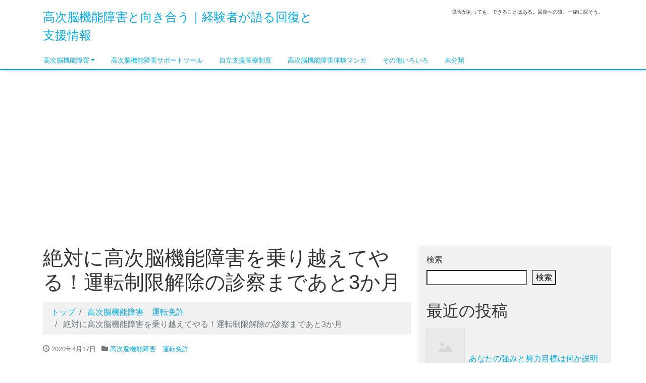

--- FILE ---
content_type: text/html; charset=UTF-8
request_url: https://hiroxy.net/entry101.html
body_size: 71427
content:
<!DOCTYPE html><html lang="ja"><head><meta charset="utf-8"><meta name="viewport" content="width=device-width, initial-scale=1"><link rel="start" href="https://hiroxy.net" title="トップ"><meta name='robots' content='index, follow, max-image-preview:large, max-snippet:-1, max-video-preview:-1' />  <script data-cfasync="false" data-pagespeed-no-defer>var gtm4wp_datalayer_name = "dataLayer";
	var dataLayer = dataLayer || [];</script>  <script defer id="google_gtagjs-js-consent-mode-data-layer" src="[data-uri]"></script> <title>絶対に高次脳機能障害を乗り越えてやる！運転制限解除の診察まであと3か月 - 高次脳機能障害と向き合う｜経験者が語る回復と支援情報</title><link rel="canonical" href="https://hiroxy.net/entry101.html" /><meta property="og:locale" content="ja_JP" /><meta property="og:type" content="article" /><meta property="og:title" content="絶対に高次脳機能障害を乗り越えてやる！運転制限解除の診察まであと3か月 - 高次脳機能障害と向き合う｜経験者が語る回復と支援情報" /><meta property="og:description" content="絶対に高次脳機能障害を乗り越えてやる！運転制限解除の診察まであと3か月 あいかわらず毎日かかさず運転の練習をしています。 運転するたびに必ずどこを走ったのか。何分走ったのかをツイッターで報告しています。運転の練習時間とて [&hellip;]" /><meta property="og:url" content="https://hiroxy.net/entry101.html" /><meta property="og:site_name" content="高次脳機能障害と向き合う｜経験者が語る回復と支援情報" /><meta property="article:published_time" content="2020-04-17T01:42:36+00:00" /><meta name="author" content="hiroxy" /><meta name="twitter:card" content="summary_large_image" /><meta name="twitter:label1" content="執筆者" /><meta name="twitter:data1" content="hiroxy" /> <script type="application/ld+json" class="yoast-schema-graph">{"@context":"https://schema.org","@graph":[{"@type":"Article","@id":"https://hiroxy.net/entry101.html#article","isPartOf":{"@id":"https://hiroxy.net/entry101.html"},"author":{"name":"hiroxy","@id":"https://hiroxy.net/#/schema/person/138bfa5252da91b2bd834961c79371e2"},"headline":"絶対に高次脳機能障害を乗り越えてやる！運転制限解除の診察まであと3か月","datePublished":"2020-04-17T01:42:36+00:00","mainEntityOfPage":{"@id":"https://hiroxy.net/entry101.html"},"wordCount":0,"commentCount":0,"publisher":{"@id":"https://hiroxy.net/#/schema/person/138bfa5252da91b2bd834961c79371e2"},"articleSection":["高次脳機能障害　運転免許"],"inLanguage":"ja"},{"@type":"WebPage","@id":"https://hiroxy.net/entry101.html","url":"https://hiroxy.net/entry101.html","name":"絶対に高次脳機能障害を乗り越えてやる！運転制限解除の診察まであと3か月 - 高次脳機能障害と向き合う｜経験者が語る回復と支援情報","isPartOf":{"@id":"https://hiroxy.net/#website"},"datePublished":"2020-04-17T01:42:36+00:00","breadcrumb":{"@id":"https://hiroxy.net/entry101.html#breadcrumb"},"inLanguage":"ja","potentialAction":[{"@type":"ReadAction","target":["https://hiroxy.net/entry101.html"]}]},{"@type":"BreadcrumbList","@id":"https://hiroxy.net/entry101.html#breadcrumb","itemListElement":[{"@type":"ListItem","position":1,"name":"ホーム","item":"https://hiroxy.net/"},{"@type":"ListItem","position":2,"name":"絶対に高次脳機能障害を乗り越えてやる！運転制限解除の診察まであと3か月"}]},{"@type":"WebSite","@id":"https://hiroxy.net/#website","url":"https://hiroxy.net/","name":"高次脳機能障害。回復中！","description":"障害があっても、できることはある。回復への道、一緒に探そう。","publisher":{"@id":"https://hiroxy.net/#/schema/person/138bfa5252da91b2bd834961c79371e2"},"potentialAction":[{"@type":"SearchAction","target":{"@type":"EntryPoint","urlTemplate":"https://hiroxy.net/?s={search_term_string}"},"query-input":{"@type":"PropertyValueSpecification","valueRequired":true,"valueName":"search_term_string"}}],"inLanguage":"ja"},{"@type":["Person","Organization"],"@id":"https://hiroxy.net/#/schema/person/138bfa5252da91b2bd834961c79371e2","name":"hiroxy","image":{"@type":"ImageObject","inLanguage":"ja","@id":"https://hiroxy.net/#/schema/person/image/","url":"https://secure.gravatar.com/avatar/f93679331423081f903fbd32cbf39eb639561a7afe22945b7cf01828271f51f6?s=96&d=mm&r=g","contentUrl":"https://secure.gravatar.com/avatar/f93679331423081f903fbd32cbf39eb639561a7afe22945b7cf01828271f51f6?s=96&d=mm&r=g","caption":"hiroxy"},"logo":{"@id":"https://hiroxy.net/#/schema/person/image/"},"url":"https://hiroxy.net/author/hiroxy"}]}</script> <link rel='dns-prefetch' href='//webfonts.sakura.ne.jp' /><link rel='dns-prefetch' href='//www.googletagmanager.com' /><link rel='dns-prefetch' href='//pagead2.googlesyndication.com' /><link rel="alternate" type="application/rss+xml" title="高次脳機能障害と向き合う｜経験者が語る回復と支援情報 &raquo; フィード" href="https://hiroxy.net/feed" /><link rel="alternate" title="oEmbed (JSON)" type="application/json+oembed" href="https://hiroxy.net/wp-json/oembed/1.0/embed?url=https%3A%2F%2Fhiroxy.net%2Fentry101.html" /><link rel="alternate" title="oEmbed (XML)" type="text/xml+oembed" href="https://hiroxy.net/wp-json/oembed/1.0/embed?url=https%3A%2F%2Fhiroxy.net%2Fentry101.html&#038;format=xml" /><style id='wp-img-auto-sizes-contain-inline-css'>img:is([sizes=auto i],[sizes^="auto," i]){contain-intrinsic-size:3000px 1500px}
/*# sourceURL=wp-img-auto-sizes-contain-inline-css */</style><link rel='stylesheet' id='dashicons-css' href='https://hiroxy.net/wp-includes/css/dashicons.min.css?ver=6.9' media='all' /><link rel='stylesheet' id='post-views-counter-frontend-css' href='https://hiroxy.net/wp-content/plugins/post-views-counter/css/frontend.min.css?ver=1.5.6' media='all' /><style id='wp-emoji-styles-inline-css'>img.wp-smiley, img.emoji {
		display: inline !important;
		border: none !important;
		box-shadow: none !important;
		height: 1em !important;
		width: 1em !important;
		margin: 0 0.07em !important;
		vertical-align: -0.1em !important;
		background: none !important;
		padding: 0 !important;
	}
/*# sourceURL=wp-emoji-styles-inline-css */</style><style id='wp-block-library-inline-css'>:root{--wp-block-synced-color:#7a00df;--wp-block-synced-color--rgb:122,0,223;--wp-bound-block-color:var(--wp-block-synced-color);--wp-editor-canvas-background:#ddd;--wp-admin-theme-color:#007cba;--wp-admin-theme-color--rgb:0,124,186;--wp-admin-theme-color-darker-10:#006ba1;--wp-admin-theme-color-darker-10--rgb:0,107,160.5;--wp-admin-theme-color-darker-20:#005a87;--wp-admin-theme-color-darker-20--rgb:0,90,135;--wp-admin-border-width-focus:2px}@media (min-resolution:192dpi){:root{--wp-admin-border-width-focus:1.5px}}.wp-element-button{cursor:pointer}:root .has-very-light-gray-background-color{background-color:#eee}:root .has-very-dark-gray-background-color{background-color:#313131}:root .has-very-light-gray-color{color:#eee}:root .has-very-dark-gray-color{color:#313131}:root .has-vivid-green-cyan-to-vivid-cyan-blue-gradient-background{background:linear-gradient(135deg,#00d084,#0693e3)}:root .has-purple-crush-gradient-background{background:linear-gradient(135deg,#34e2e4,#4721fb 50%,#ab1dfe)}:root .has-hazy-dawn-gradient-background{background:linear-gradient(135deg,#faaca8,#dad0ec)}:root .has-subdued-olive-gradient-background{background:linear-gradient(135deg,#fafae1,#67a671)}:root .has-atomic-cream-gradient-background{background:linear-gradient(135deg,#fdd79a,#004a59)}:root .has-nightshade-gradient-background{background:linear-gradient(135deg,#330968,#31cdcf)}:root .has-midnight-gradient-background{background:linear-gradient(135deg,#020381,#2874fc)}:root{--wp--preset--font-size--normal:16px;--wp--preset--font-size--huge:42px}.has-regular-font-size{font-size:1em}.has-larger-font-size{font-size:2.625em}.has-normal-font-size{font-size:var(--wp--preset--font-size--normal)}.has-huge-font-size{font-size:var(--wp--preset--font-size--huge)}.has-text-align-center{text-align:center}.has-text-align-left{text-align:left}.has-text-align-right{text-align:right}.has-fit-text{white-space:nowrap!important}#end-resizable-editor-section{display:none}.aligncenter{clear:both}.items-justified-left{justify-content:flex-start}.items-justified-center{justify-content:center}.items-justified-right{justify-content:flex-end}.items-justified-space-between{justify-content:space-between}.screen-reader-text{border:0;clip-path:inset(50%);height:1px;margin:-1px;overflow:hidden;padding:0;position:absolute;width:1px;word-wrap:normal!important}.screen-reader-text:focus{background-color:#ddd;clip-path:none;color:#444;display:block;font-size:1em;height:auto;left:5px;line-height:normal;padding:15px 23px 14px;text-decoration:none;top:5px;width:auto;z-index:100000}html :where(.has-border-color){border-style:solid}html :where([style*=border-top-color]){border-top-style:solid}html :where([style*=border-right-color]){border-right-style:solid}html :where([style*=border-bottom-color]){border-bottom-style:solid}html :where([style*=border-left-color]){border-left-style:solid}html :where([style*=border-width]){border-style:solid}html :where([style*=border-top-width]){border-top-style:solid}html :where([style*=border-right-width]){border-right-style:solid}html :where([style*=border-bottom-width]){border-bottom-style:solid}html :where([style*=border-left-width]){border-left-style:solid}html :where(img[class*=wp-image-]){height:auto;max-width:100%}:where(figure){margin:0 0 1em}html :where(.is-position-sticky){--wp-admin--admin-bar--position-offset:var(--wp-admin--admin-bar--height,0px)}@media screen and (max-width:600px){html :where(.is-position-sticky){--wp-admin--admin-bar--position-offset:0px}}

/*# sourceURL=wp-block-library-inline-css */</style><style id='wp-block-archives-inline-css'>.wp-block-archives{box-sizing:border-box}.wp-block-archives-dropdown label{display:block}
/*# sourceURL=https://hiroxy.net/wp-includes/blocks/archives/style.min.css */</style><style id='wp-block-categories-inline-css'>.wp-block-categories{box-sizing:border-box}.wp-block-categories.alignleft{margin-right:2em}.wp-block-categories.alignright{margin-left:2em}.wp-block-categories.wp-block-categories-dropdown.aligncenter{text-align:center}.wp-block-categories .wp-block-categories__label{display:block;width:100%}
/*# sourceURL=https://hiroxy.net/wp-includes/blocks/categories/style.min.css */</style><style id='wp-block-heading-inline-css'>h1:where(.wp-block-heading).has-background,h2:where(.wp-block-heading).has-background,h3:where(.wp-block-heading).has-background,h4:where(.wp-block-heading).has-background,h5:where(.wp-block-heading).has-background,h6:where(.wp-block-heading).has-background{padding:1.25em 2.375em}h1.has-text-align-left[style*=writing-mode]:where([style*=vertical-lr]),h1.has-text-align-right[style*=writing-mode]:where([style*=vertical-rl]),h2.has-text-align-left[style*=writing-mode]:where([style*=vertical-lr]),h2.has-text-align-right[style*=writing-mode]:where([style*=vertical-rl]),h3.has-text-align-left[style*=writing-mode]:where([style*=vertical-lr]),h3.has-text-align-right[style*=writing-mode]:where([style*=vertical-rl]),h4.has-text-align-left[style*=writing-mode]:where([style*=vertical-lr]),h4.has-text-align-right[style*=writing-mode]:where([style*=vertical-rl]),h5.has-text-align-left[style*=writing-mode]:where([style*=vertical-lr]),h5.has-text-align-right[style*=writing-mode]:where([style*=vertical-rl]),h6.has-text-align-left[style*=writing-mode]:where([style*=vertical-lr]),h6.has-text-align-right[style*=writing-mode]:where([style*=vertical-rl]){rotate:180deg}
/*# sourceURL=https://hiroxy.net/wp-includes/blocks/heading/style.min.css */</style><style id='wp-block-list-inline-css'>ol,ul{box-sizing:border-box}:root :where(.wp-block-list.has-background){padding:1.25em 2.375em}
/*# sourceURL=https://hiroxy.net/wp-includes/blocks/list/style.min.css */</style><style id='wp-block-page-list-inline-css'>.wp-block-navigation .wp-block-page-list{align-items:var(--navigation-layout-align,initial);background-color:inherit;display:flex;flex-direction:var(--navigation-layout-direction,initial);flex-wrap:var(--navigation-layout-wrap,wrap);justify-content:var(--navigation-layout-justify,initial)}.wp-block-navigation .wp-block-navigation-item{background-color:inherit}.wp-block-page-list{box-sizing:border-box}
/*# sourceURL=https://hiroxy.net/wp-includes/blocks/page-list/style.min.css */</style><style id='wp-block-search-inline-css'>.wp-block-search__button{margin-left:10px;word-break:normal}.wp-block-search__button.has-icon{line-height:0}.wp-block-search__button svg{height:1.25em;min-height:24px;min-width:24px;width:1.25em;fill:currentColor;vertical-align:text-bottom}:where(.wp-block-search__button){border:1px solid #ccc;padding:6px 10px}.wp-block-search__inside-wrapper{display:flex;flex:auto;flex-wrap:nowrap;max-width:100%}.wp-block-search__label{width:100%}.wp-block-search.wp-block-search__button-only .wp-block-search__button{box-sizing:border-box;display:flex;flex-shrink:0;justify-content:center;margin-left:0;max-width:100%}.wp-block-search.wp-block-search__button-only .wp-block-search__inside-wrapper{min-width:0!important;transition-property:width}.wp-block-search.wp-block-search__button-only .wp-block-search__input{flex-basis:100%;transition-duration:.3s}.wp-block-search.wp-block-search__button-only.wp-block-search__searchfield-hidden,.wp-block-search.wp-block-search__button-only.wp-block-search__searchfield-hidden .wp-block-search__inside-wrapper{overflow:hidden}.wp-block-search.wp-block-search__button-only.wp-block-search__searchfield-hidden .wp-block-search__input{border-left-width:0!important;border-right-width:0!important;flex-basis:0;flex-grow:0;margin:0;min-width:0!important;padding-left:0!important;padding-right:0!important;width:0!important}:where(.wp-block-search__input){appearance:none;border:1px solid #949494;flex-grow:1;font-family:inherit;font-size:inherit;font-style:inherit;font-weight:inherit;letter-spacing:inherit;line-height:inherit;margin-left:0;margin-right:0;min-width:3rem;padding:8px;text-decoration:unset!important;text-transform:inherit}:where(.wp-block-search__button-inside .wp-block-search__inside-wrapper){background-color:#fff;border:1px solid #949494;box-sizing:border-box;padding:4px}:where(.wp-block-search__button-inside .wp-block-search__inside-wrapper) .wp-block-search__input{border:none;border-radius:0;padding:0 4px}:where(.wp-block-search__button-inside .wp-block-search__inside-wrapper) .wp-block-search__input:focus{outline:none}:where(.wp-block-search__button-inside .wp-block-search__inside-wrapper) :where(.wp-block-search__button){padding:4px 8px}.wp-block-search.aligncenter .wp-block-search__inside-wrapper{margin:auto}.wp-block[data-align=right] .wp-block-search.wp-block-search__button-only .wp-block-search__inside-wrapper{float:right}
/*# sourceURL=https://hiroxy.net/wp-includes/blocks/search/style.min.css */</style><style id='wp-block-columns-inline-css'>.wp-block-columns{box-sizing:border-box;display:flex;flex-wrap:wrap!important}@media (min-width:782px){.wp-block-columns{flex-wrap:nowrap!important}}.wp-block-columns{align-items:normal!important}.wp-block-columns.are-vertically-aligned-top{align-items:flex-start}.wp-block-columns.are-vertically-aligned-center{align-items:center}.wp-block-columns.are-vertically-aligned-bottom{align-items:flex-end}@media (max-width:781px){.wp-block-columns:not(.is-not-stacked-on-mobile)>.wp-block-column{flex-basis:100%!important}}@media (min-width:782px){.wp-block-columns:not(.is-not-stacked-on-mobile)>.wp-block-column{flex-basis:0;flex-grow:1}.wp-block-columns:not(.is-not-stacked-on-mobile)>.wp-block-column[style*=flex-basis]{flex-grow:0}}.wp-block-columns.is-not-stacked-on-mobile{flex-wrap:nowrap!important}.wp-block-columns.is-not-stacked-on-mobile>.wp-block-column{flex-basis:0;flex-grow:1}.wp-block-columns.is-not-stacked-on-mobile>.wp-block-column[style*=flex-basis]{flex-grow:0}:where(.wp-block-columns){margin-bottom:1.75em}:where(.wp-block-columns.has-background){padding:1.25em 2.375em}.wp-block-column{flex-grow:1;min-width:0;overflow-wrap:break-word;word-break:break-word}.wp-block-column.is-vertically-aligned-top{align-self:flex-start}.wp-block-column.is-vertically-aligned-center{align-self:center}.wp-block-column.is-vertically-aligned-bottom{align-self:flex-end}.wp-block-column.is-vertically-aligned-stretch{align-self:stretch}.wp-block-column.is-vertically-aligned-bottom,.wp-block-column.is-vertically-aligned-center,.wp-block-column.is-vertically-aligned-top{width:100%}
/*# sourceURL=https://hiroxy.net/wp-includes/blocks/columns/style.min.css */</style><style id='wp-block-group-inline-css'>.wp-block-group{box-sizing:border-box}:where(.wp-block-group.wp-block-group-is-layout-constrained){position:relative}
/*# sourceURL=https://hiroxy.net/wp-includes/blocks/group/style.min.css */</style><style id='wp-block-paragraph-inline-css'>.is-small-text{font-size:.875em}.is-regular-text{font-size:1em}.is-large-text{font-size:2.25em}.is-larger-text{font-size:3em}.has-drop-cap:not(:focus):first-letter{float:left;font-size:8.4em;font-style:normal;font-weight:100;line-height:.68;margin:.05em .1em 0 0;text-transform:uppercase}body.rtl .has-drop-cap:not(:focus):first-letter{float:none;margin-left:.1em}p.has-drop-cap.has-background{overflow:hidden}:root :where(p.has-background){padding:1.25em 2.375em}:where(p.has-text-color:not(.has-link-color)) a{color:inherit}p.has-text-align-left[style*="writing-mode:vertical-lr"],p.has-text-align-right[style*="writing-mode:vertical-rl"]{rotate:180deg}
/*# sourceURL=https://hiroxy.net/wp-includes/blocks/paragraph/style.min.css */</style><style id='global-styles-inline-css'>:root{--wp--preset--aspect-ratio--square: 1;--wp--preset--aspect-ratio--4-3: 4/3;--wp--preset--aspect-ratio--3-4: 3/4;--wp--preset--aspect-ratio--3-2: 3/2;--wp--preset--aspect-ratio--2-3: 2/3;--wp--preset--aspect-ratio--16-9: 16/9;--wp--preset--aspect-ratio--9-16: 9/16;--wp--preset--color--black: #000000;--wp--preset--color--cyan-bluish-gray: #abb8c3;--wp--preset--color--white: #ffffff;--wp--preset--color--pale-pink: #f78da7;--wp--preset--color--vivid-red: #cf2e2e;--wp--preset--color--luminous-vivid-orange: #ff6900;--wp--preset--color--luminous-vivid-amber: #fcb900;--wp--preset--color--light-green-cyan: #7bdcb5;--wp--preset--color--vivid-green-cyan: #00d084;--wp--preset--color--pale-cyan-blue: #8ed1fc;--wp--preset--color--vivid-cyan-blue: #0693e3;--wp--preset--color--vivid-purple: #9b51e0;--wp--preset--gradient--vivid-cyan-blue-to-vivid-purple: linear-gradient(135deg,rgb(6,147,227) 0%,rgb(155,81,224) 100%);--wp--preset--gradient--light-green-cyan-to-vivid-green-cyan: linear-gradient(135deg,rgb(122,220,180) 0%,rgb(0,208,130) 100%);--wp--preset--gradient--luminous-vivid-amber-to-luminous-vivid-orange: linear-gradient(135deg,rgb(252,185,0) 0%,rgb(255,105,0) 100%);--wp--preset--gradient--luminous-vivid-orange-to-vivid-red: linear-gradient(135deg,rgb(255,105,0) 0%,rgb(207,46,46) 100%);--wp--preset--gradient--very-light-gray-to-cyan-bluish-gray: linear-gradient(135deg,rgb(238,238,238) 0%,rgb(169,184,195) 100%);--wp--preset--gradient--cool-to-warm-spectrum: linear-gradient(135deg,rgb(74,234,220) 0%,rgb(151,120,209) 20%,rgb(207,42,186) 40%,rgb(238,44,130) 60%,rgb(251,105,98) 80%,rgb(254,248,76) 100%);--wp--preset--gradient--blush-light-purple: linear-gradient(135deg,rgb(255,206,236) 0%,rgb(152,150,240) 100%);--wp--preset--gradient--blush-bordeaux: linear-gradient(135deg,rgb(254,205,165) 0%,rgb(254,45,45) 50%,rgb(107,0,62) 100%);--wp--preset--gradient--luminous-dusk: linear-gradient(135deg,rgb(255,203,112) 0%,rgb(199,81,192) 50%,rgb(65,88,208) 100%);--wp--preset--gradient--pale-ocean: linear-gradient(135deg,rgb(255,245,203) 0%,rgb(182,227,212) 50%,rgb(51,167,181) 100%);--wp--preset--gradient--electric-grass: linear-gradient(135deg,rgb(202,248,128) 0%,rgb(113,206,126) 100%);--wp--preset--gradient--midnight: linear-gradient(135deg,rgb(2,3,129) 0%,rgb(40,116,252) 100%);--wp--preset--font-size--small: clamp(0.7rem, 0.7rem + ((1vw - 0.2rem) * 0.167), 0.8rem);--wp--preset--font-size--medium: clamp(0.9rem, 0.9rem + ((1vw - 0.2rem) * 0.167), 1rem);--wp--preset--font-size--large: clamp(1.25rem, 1.25rem + ((1vw - 0.2rem) * 0.417), 1.5rem);--wp--preset--font-size--x-large: clamp(1.75rem, 1.75rem + ((1vw - 0.2rem) * 0.417), 2rem);--wp--preset--font-size--xx-large: clamp(3rem, 3rem + ((1vw - 0.2rem) * 11.667), 10rem);--wp--preset--font-family--serif: serif;--wp--preset--font-family--sans-serif: sans-serif;--wp--preset--spacing--20: 0.44rem;--wp--preset--spacing--30: 0.67rem;--wp--preset--spacing--40: 1rem;--wp--preset--spacing--50: 1.5rem;--wp--preset--spacing--60: 2.25rem;--wp--preset--spacing--70: 3.38rem;--wp--preset--spacing--80: 5.06rem;--wp--preset--shadow--natural: 6px 6px 9px rgba(0, 0, 0, 0.2);--wp--preset--shadow--deep: 12px 12px 50px rgba(0, 0, 0, 0.4);--wp--preset--shadow--sharp: 6px 6px 0px rgba(0, 0, 0, 0.2);--wp--preset--shadow--outlined: 6px 6px 0px -3px rgb(255, 255, 255), 6px 6px rgb(0, 0, 0);--wp--preset--shadow--crisp: 6px 6px 0px rgb(0, 0, 0);}:root { --wp--style--global--content-size: 1024px;--wp--style--global--wide-size: 1280px; }:where(body) { margin: 0; }.wp-site-blocks > .alignleft { float: left; margin-right: 2em; }.wp-site-blocks > .alignright { float: right; margin-left: 2em; }.wp-site-blocks > .aligncenter { justify-content: center; margin-left: auto; margin-right: auto; }:where(.is-layout-flex){gap: 0.5em;}:where(.is-layout-grid){gap: 0.5em;}.is-layout-flow > .alignleft{float: left;margin-inline-start: 0;margin-inline-end: 2em;}.is-layout-flow > .alignright{float: right;margin-inline-start: 2em;margin-inline-end: 0;}.is-layout-flow > .aligncenter{margin-left: auto !important;margin-right: auto !important;}.is-layout-constrained > .alignleft{float: left;margin-inline-start: 0;margin-inline-end: 2em;}.is-layout-constrained > .alignright{float: right;margin-inline-start: 2em;margin-inline-end: 0;}.is-layout-constrained > .aligncenter{margin-left: auto !important;margin-right: auto !important;}.is-layout-constrained > :where(:not(.alignleft):not(.alignright):not(.alignfull)){max-width: var(--wp--style--global--content-size);margin-left: auto !important;margin-right: auto !important;}.is-layout-constrained > .alignwide{max-width: var(--wp--style--global--wide-size);}body .is-layout-flex{display: flex;}.is-layout-flex{flex-wrap: wrap;align-items: center;}.is-layout-flex > :is(*, div){margin: 0;}body .is-layout-grid{display: grid;}.is-layout-grid > :is(*, div){margin: 0;}body{padding-top: 0px;padding-right: 0px;padding-bottom: 0px;padding-left: 0px;}a:where(:not(.wp-element-button)){text-decoration: underline;}:root :where(.wp-element-button, .wp-block-button__link){background-color: #32373c;border-width: 0;color: #fff;font-family: inherit;font-size: inherit;font-style: inherit;font-weight: inherit;letter-spacing: inherit;line-height: inherit;padding-top: calc(0.667em + 2px);padding-right: calc(1.333em + 2px);padding-bottom: calc(0.667em + 2px);padding-left: calc(1.333em + 2px);text-decoration: none;text-transform: inherit;}.has-black-color{color: var(--wp--preset--color--black) !important;}.has-cyan-bluish-gray-color{color: var(--wp--preset--color--cyan-bluish-gray) !important;}.has-white-color{color: var(--wp--preset--color--white) !important;}.has-pale-pink-color{color: var(--wp--preset--color--pale-pink) !important;}.has-vivid-red-color{color: var(--wp--preset--color--vivid-red) !important;}.has-luminous-vivid-orange-color{color: var(--wp--preset--color--luminous-vivid-orange) !important;}.has-luminous-vivid-amber-color{color: var(--wp--preset--color--luminous-vivid-amber) !important;}.has-light-green-cyan-color{color: var(--wp--preset--color--light-green-cyan) !important;}.has-vivid-green-cyan-color{color: var(--wp--preset--color--vivid-green-cyan) !important;}.has-pale-cyan-blue-color{color: var(--wp--preset--color--pale-cyan-blue) !important;}.has-vivid-cyan-blue-color{color: var(--wp--preset--color--vivid-cyan-blue) !important;}.has-vivid-purple-color{color: var(--wp--preset--color--vivid-purple) !important;}.has-black-background-color{background-color: var(--wp--preset--color--black) !important;}.has-cyan-bluish-gray-background-color{background-color: var(--wp--preset--color--cyan-bluish-gray) !important;}.has-white-background-color{background-color: var(--wp--preset--color--white) !important;}.has-pale-pink-background-color{background-color: var(--wp--preset--color--pale-pink) !important;}.has-vivid-red-background-color{background-color: var(--wp--preset--color--vivid-red) !important;}.has-luminous-vivid-orange-background-color{background-color: var(--wp--preset--color--luminous-vivid-orange) !important;}.has-luminous-vivid-amber-background-color{background-color: var(--wp--preset--color--luminous-vivid-amber) !important;}.has-light-green-cyan-background-color{background-color: var(--wp--preset--color--light-green-cyan) !important;}.has-vivid-green-cyan-background-color{background-color: var(--wp--preset--color--vivid-green-cyan) !important;}.has-pale-cyan-blue-background-color{background-color: var(--wp--preset--color--pale-cyan-blue) !important;}.has-vivid-cyan-blue-background-color{background-color: var(--wp--preset--color--vivid-cyan-blue) !important;}.has-vivid-purple-background-color{background-color: var(--wp--preset--color--vivid-purple) !important;}.has-black-border-color{border-color: var(--wp--preset--color--black) !important;}.has-cyan-bluish-gray-border-color{border-color: var(--wp--preset--color--cyan-bluish-gray) !important;}.has-white-border-color{border-color: var(--wp--preset--color--white) !important;}.has-pale-pink-border-color{border-color: var(--wp--preset--color--pale-pink) !important;}.has-vivid-red-border-color{border-color: var(--wp--preset--color--vivid-red) !important;}.has-luminous-vivid-orange-border-color{border-color: var(--wp--preset--color--luminous-vivid-orange) !important;}.has-luminous-vivid-amber-border-color{border-color: var(--wp--preset--color--luminous-vivid-amber) !important;}.has-light-green-cyan-border-color{border-color: var(--wp--preset--color--light-green-cyan) !important;}.has-vivid-green-cyan-border-color{border-color: var(--wp--preset--color--vivid-green-cyan) !important;}.has-pale-cyan-blue-border-color{border-color: var(--wp--preset--color--pale-cyan-blue) !important;}.has-vivid-cyan-blue-border-color{border-color: var(--wp--preset--color--vivid-cyan-blue) !important;}.has-vivid-purple-border-color{border-color: var(--wp--preset--color--vivid-purple) !important;}.has-vivid-cyan-blue-to-vivid-purple-gradient-background{background: var(--wp--preset--gradient--vivid-cyan-blue-to-vivid-purple) !important;}.has-light-green-cyan-to-vivid-green-cyan-gradient-background{background: var(--wp--preset--gradient--light-green-cyan-to-vivid-green-cyan) !important;}.has-luminous-vivid-amber-to-luminous-vivid-orange-gradient-background{background: var(--wp--preset--gradient--luminous-vivid-amber-to-luminous-vivid-orange) !important;}.has-luminous-vivid-orange-to-vivid-red-gradient-background{background: var(--wp--preset--gradient--luminous-vivid-orange-to-vivid-red) !important;}.has-very-light-gray-to-cyan-bluish-gray-gradient-background{background: var(--wp--preset--gradient--very-light-gray-to-cyan-bluish-gray) !important;}.has-cool-to-warm-spectrum-gradient-background{background: var(--wp--preset--gradient--cool-to-warm-spectrum) !important;}.has-blush-light-purple-gradient-background{background: var(--wp--preset--gradient--blush-light-purple) !important;}.has-blush-bordeaux-gradient-background{background: var(--wp--preset--gradient--blush-bordeaux) !important;}.has-luminous-dusk-gradient-background{background: var(--wp--preset--gradient--luminous-dusk) !important;}.has-pale-ocean-gradient-background{background: var(--wp--preset--gradient--pale-ocean) !important;}.has-electric-grass-gradient-background{background: var(--wp--preset--gradient--electric-grass) !important;}.has-midnight-gradient-background{background: var(--wp--preset--gradient--midnight) !important;}.has-small-font-size{font-size: var(--wp--preset--font-size--small) !important;}.has-medium-font-size{font-size: var(--wp--preset--font-size--medium) !important;}.has-large-font-size{font-size: var(--wp--preset--font-size--large) !important;}.has-x-large-font-size{font-size: var(--wp--preset--font-size--x-large) !important;}.has-xx-large-font-size{font-size: var(--wp--preset--font-size--xx-large) !important;}.has-serif-font-family{font-family: var(--wp--preset--font-family--serif) !important;}.has-sans-serif-font-family{font-family: var(--wp--preset--font-family--sans-serif) !important;}
:where(.wp-block-columns.is-layout-flex){gap: 2em;}:where(.wp-block-columns.is-layout-grid){gap: 2em;}
/*# sourceURL=global-styles-inline-css */</style><style id='core-block-supports-inline-css'>.wp-container-core-columns-is-layout-9d6595d7{flex-wrap:nowrap;}
/*# sourceURL=core-block-supports-inline-css */</style><style id='dominant-color-styles-inline-css'>img[data-dominant-color]:not(.has-transparency) { background-color: var(--dominant-color); }
/*# sourceURL=dominant-color-styles-inline-css */</style><link rel='stylesheet' id='bootstrap-css' href='https://hiroxy.net/wp-content/themes/liquid/css/bootstrap.min.css?ver=6.9' media='all' /><link rel='stylesheet' id='icomoon-css' href='https://hiroxy.net/wp-content/cache/autoptimize/css/autoptimize_single_8a06321d1ad56e160561960b9f696d4d.css?ver=6.9' media='all' /><link rel='stylesheet' id='liquid-style-css' href='https://hiroxy.net/wp-content/cache/autoptimize/css/autoptimize_single_f27c7e4b0ff1f09237de5c34953202d5.css?ver=6.9' media='all' /><link rel='stylesheet' id='liquid-block-style-css' href='https://hiroxy.net/wp-content/cache/autoptimize/css/autoptimize_single_e327ba0e3ffe1332a2d55d08cc959fd2.css?ver=6.9' media='all' /><link rel='stylesheet' id='newpost-catch-css' href='https://hiroxy.net/wp-content/cache/autoptimize/css/autoptimize_single_14f598226c33178bfffa52ef48d851a8.css?ver=6.9' media='all' /> <script defer src="https://hiroxy.net/wp-includes/js/jquery/jquery.min.js?ver=3.7.1" id="jquery-core-js"></script> <script defer src="https://hiroxy.net/wp-includes/js/jquery/jquery-migrate.min.js?ver=3.4.1" id="jquery-migrate-js"></script> <script defer src="//webfonts.sakura.ne.jp/js/sakurav3.js?fadein=0&amp;ver=3.1.4" id="typesquare_std-js"></script> <script defer src="https://hiroxy.net/wp-content/themes/liquid/js/bootstrap.min.js?ver=6.9" id="bootstrap-js"></script> <script defer src="https://hiroxy.net/wp-content/themes/liquid/js/common.min.js?ver=6.9" id="liquid-script-js"></script> 
 <script defer src="https://www.googletagmanager.com/gtag/js?id=GT-W6XCQNDD" id="google_gtagjs-js"></script> <script defer id="google_gtagjs-js-after" src="[data-uri]"></script> <link rel="https://api.w.org/" href="https://hiroxy.net/wp-json/" /><link rel="alternate" title="JSON" type="application/json" href="https://hiroxy.net/wp-json/wp/v2/posts/33" /><link rel="EditURI" type="application/rsd+xml" title="RSD" href="https://hiroxy.net/xmlrpc.php?rsd" /><meta name="generator" content="WordPress 6.9" /><link rel='shortlink' href='https://hiroxy.net/?p=33' /><meta name="generator" content="auto-sizes 1.7.0"><meta name="generator" content="dominant-color-images 1.2.0"><meta name="generator" content="Site Kit by Google 1.171.0" /><meta name="generator" content="performance-lab 4.0.0; plugins: auto-sizes, dominant-color-images, performant-translations, speculation-rules, webp-uploads"><meta name="generator" content="performant-translations 1.2.0"><meta name="generator" content="webp-uploads 2.6.0">  <script data-cfasync="false" data-pagespeed-no-defer>var dataLayer_content = {"pagePostType":"post","pagePostType2":"single-post","pageCategory":["%e9%ab%98%e6%ac%a1%e8%84%b3%e6%a9%9f%e8%83%bd%e9%9a%9c%e5%ae%b3%e3%80%80%e9%81%8b%e8%bb%a2%e5%85%8d%e8%a8%b1"],"pagePostAuthor":"hiroxy"};
	dataLayer.push( dataLayer_content );</script> <script data-cfasync="false" data-pagespeed-no-defer>console.warn && console.warn("[GTM4WP] Google Tag Manager container code placement set to OFF !!!");
	console.warn && console.warn("[GTM4WP] Data layer codes are active but GTM container must be loaded using custom coding !!!");</script> <meta name="generator" content="speculation-rules 1.6.0"><meta name="google-adsense-platform-account" content="ca-host-pub-2644536267352236"><meta name="google-adsense-platform-domain" content="sitekit.withgoogle.com"> <style id="custom-background-css">body.custom-background { background-color: #ffffff; }</style> <script defer src="[data-uri]"></script>    <script async src="https://pagead2.googlesyndication.com/pagead/js/adsbygoogle.js?client=ca-pub-6368326345637081&amp;host=ca-host-pub-2644536267352236" crossorigin="anonymous"></script> </head><body class="wp-singular post-template-default single single-post postid-33 single-format-standard custom-background wp-theme-liquid category_5"> <noscript> <iframe src="https://www.googletagmanager.com/ns.html?id=GTM-57Z6PG4" height="0" width="0" style="display:none;visibility:hidden"></iframe> </noscript><div class="wrapper" id="top"><div class="headline"><div class="container"><div class="row"><div class="col-sm-6"> <a href="https://hiroxy.net" title="高次脳機能障害と向き合う｜経験者が語る回復と支援情報" class="logo"> 高次脳機能障害と向き合う｜経験者が語る回復と支援情報 </a></div><div class="col-sm-6"><div class="logo_text"><div class="subttl"> 障害があっても、できることはある。回復への道、一緒に探そう。</div></div></div></div></div></div><nav class="navbar navbar-light navbar-expand-md"><div class="container"><ul id="menu-%e3%83%a1%e3%82%a4%e3%83%b3%e3%83%a1%e3%83%8b%e3%83%a5%e3%83%bc" class="nav navbar-nav"><li id="menu-item-463" class="menu-item menu-item-type-taxonomy menu-item-object-category menu-item-has-children menu-item-463 nav-item d-none d-md-block"><a href="https://hiroxy.net/category/%e9%ab%98%e6%ac%a1%e8%84%b3%e6%a9%9f%e8%83%bd%e9%9a%9c%e5%ae%b3">高次脳機能障害</a><ul class="sub-menu"><li id="menu-item-467" class="menu-item menu-item-type-taxonomy menu-item-object-category menu-item-467 nav-item d-none d-md-block"><a href="https://hiroxy.net/category/%e9%ab%98%e6%ac%a1%e8%84%b3%e6%a9%9f%e8%83%bd%e9%9a%9c%e5%ae%b3%e8%80%85%e3%80%80%e5%b0%b1%e5%8a%b4">高次脳機能障害者　就労</a></li><li id="menu-item-464" class="menu-item menu-item-type-taxonomy menu-item-object-category menu-item-464 nav-item d-none d-md-block"><a href="https://hiroxy.net/category/%e9%ab%98%e6%ac%a1%e8%84%b3%e6%a9%9f%e8%83%bd%e9%9a%9c%e5%ae%b3-%e4%bd%93%e9%a8%93%e8%ab%87">高次脳機能障害 体験談</a></li><li id="menu-item-468" class="menu-item menu-item-type-taxonomy menu-item-object-category current-post-ancestor current-menu-parent current-post-parent menu-item-468 nav-item d-none d-md-block"><a href="https://hiroxy.net/category/%e9%ab%98%e6%ac%a1%e8%84%b3%e6%a9%9f%e8%83%bd%e9%9a%9c%e5%ae%b3%e3%80%80%e9%81%8b%e8%bb%a2%e5%85%8d%e8%a8%b1">高次脳機能障害　運転免許</a></li><li id="menu-item-465" class="menu-item menu-item-type-taxonomy menu-item-object-category menu-item-465 nav-item d-none d-md-block"><a href="https://hiroxy.net/category/%e9%ab%98%e6%ac%a1%e8%84%b3%e6%a9%9f%e8%83%bd%e9%9a%9c%e5%ae%b3%e3%80%80%e5%85%8b%e6%9c%8d">高次脳機能障害　克服</a></li><li id="menu-item-470" class="menu-item menu-item-type-taxonomy menu-item-object-category menu-item-470 nav-item d-none d-md-block"><a href="https://hiroxy.net/category/%e9%ab%98%e6%ac%a1%e8%84%b3%e6%a9%9f%e8%83%bd%e9%9a%9c%e5%ae%b3%e3%80%80%e3%83%aa%e3%83%8f%e3%83%93%e3%83%aa">高次脳機能障害　リハビリ</a></li><li id="menu-item-469" class="menu-item menu-item-type-taxonomy menu-item-object-category menu-item-469 nav-item d-none d-md-block"><a href="https://hiroxy.net/category/%e3%82%a4%e3%83%b3%e3%83%95%e3%83%ab%e3%82%a8%e3%83%b3%e3%82%b6%e8%84%b3%e7%97%87-%e6%b2%bb%e7%99%82">インフルエンザ脳症 治療</a></li></ul></li><li id="menu-item-471" class="menu-item menu-item-type-taxonomy menu-item-object-category menu-item-471 nav-item d-none d-md-block"><a href="https://hiroxy.net/category/%e9%ab%98%e6%ac%a1%e8%84%b3%e6%a9%9f%e8%83%bd%e9%9a%9c%e5%ae%b3%e3%82%b5%e3%83%9d%e3%83%bc%e3%83%88%e3%83%84%e3%83%bc%e3%83%ab">高次脳機能障害サポートツール</a></li><li id="menu-item-472" class="menu-item menu-item-type-taxonomy menu-item-object-category menu-item-472 nav-item d-none d-md-block"><a href="https://hiroxy.net/category/%e8%87%aa%e7%ab%8b%e6%94%af%e6%8f%b4%e5%8c%bb%e7%99%82%e5%88%b6%e5%ba%a6">自立支援医療制度</a></li><li id="menu-item-473" class="menu-item menu-item-type-taxonomy menu-item-object-category menu-item-473 nav-item d-none d-md-block"><a href="https://hiroxy.net/category/%e9%ab%98%e6%ac%a1%e8%84%b3%e6%a9%9f%e8%83%bd%e9%9a%9c%e5%ae%b3%e4%bd%93%e9%a8%93%e3%83%9e%e3%83%b3%e3%82%ac">高次脳機能障害体験マンガ</a></li><li id="menu-item-466" class="menu-item menu-item-type-taxonomy menu-item-object-category menu-item-466 nav-item d-none d-md-block"><a href="https://hiroxy.net/category/%e3%81%9d%e3%81%ae%e4%bb%96%e3%81%84%e3%82%8d%e3%81%84%e3%82%8d">その他いろいろ</a></li><li id="menu-item-474" class="menu-item menu-item-type-taxonomy menu-item-object-category menu-item-474 nav-item d-none d-md-block"><a href="https://hiroxy.net/category/uncategorized">未分類</a></li></ul> <button type="button" class="navbar-toggler collapsed"> <span class="sr-only">ナビゲーションを切り替え</span> <span class="icon-bar top-bar"></span> <span class="icon-bar middle-bar"></span> <span class="icon-bar bottom-bar"></span> </button></div></nav><div class="post-33 post type-post status-publish format-standard hentry category-5 detail"><div class="container"><div class="row"><div class="col-md-8 mainarea"><h1 class="ttl_h1"> 絶対に高次脳機能障害を乗り越えてやる！運転制限解除の診察まであと3か月</h1><nav aria-label="breadcrumb"><ul class="breadcrumb" itemscope itemtype="http://schema.org/BreadcrumbList"><li class="breadcrumb-item" itemprop="itemListElement" itemscope itemtype="http://schema.org/ListItem"> <a href="https://hiroxy.net" itemprop="item"><span itemprop="name">トップ</span></a><meta itemprop="position" content="1"></li><li class="breadcrumb-item" itemprop="itemListElement" itemscope itemtype="http://schema.org/ListItem"> <a href="https://hiroxy.net/category/%e9%ab%98%e6%ac%a1%e8%84%b3%e6%a9%9f%e8%83%bd%e9%9a%9c%e5%ae%b3%e3%80%80%e9%81%8b%e8%bb%a2%e5%85%8d%e8%a8%b1" itemprop="item"><span itemprop="name">高次脳機能障害　運転免許</span></a><meta itemprop="position" content="2"></li><li class="breadcrumb-item active" itemprop="itemListElement" itemscope itemtype="http://schema.org/ListItem" aria-current="page"> <a title="絶対に高次脳機能障害を乗り越えてやる！運転制限解除の診察まであと3か月" itemprop="item"><span itemprop="name">絶対に高次脳機能障害を乗り越えてやる！運転制限解除の診察まであと3か月</span></a><meta itemprop="position" content="3"></li></ul></nav><div class="detail_text"><div class="post_meta"> <span class="post_time"> <i class="icon icon-clock" title="最終更新日: 2020年4月17日"></i> 2020年4月17日 </span> <span class="post_cat"><i class="icon icon-folder"></i> <a href="https://hiroxy.net/category/%e9%ab%98%e6%ac%a1%e8%84%b3%e6%a9%9f%e8%83%bd%e9%9a%9c%e5%ae%b3%e3%80%80%e9%81%8b%e8%bb%a2%e5%85%8d%e8%a8%b1" rel="category tag">高次脳機能障害　運転免許</a> </span></div><div id="block-6" class="widget widget_block"><div class="wp-block-group is-layout-flow wp-block-group-is-layout-flow"></div></div><div class="post_body"><h2>絶対に高次脳機能障害を乗り越えてやる！運転制限解除の診察まであと3か月</h2><p>あいかわらず毎日かかさず運転の練習をしています。<br /> 運転するたびに必ずどこを走ったのか。何分走ったのかをツイッターで報告しています。運転の練習時間とても短いですね。だいたい15分ぐらいです。<br /> 最初の頃は近所のイオンまで片道5分～10分でとても疲れましたが、最近は全く物足りなく感じられるようになりました。脳の耐久力が上がり易疲労性が無くなってきたのかな？なんて思っています。<br /> ほぼ毎日運転の練習をしています。近所のイオンへのお買い物が定番のコースです。以前にも書いたと思いますが、そろそろ千葉ニューにも行ってみたいですね。<br /> 千葉ニューと言えば、去年妻の運転で千葉ニューのイオンに出かけた時は思いっきり迷子になりました。<br /> 「あれ？ここの道でよかったはずだよなぁ…」と、記憶だよりに走るのですが全くダメダメ。とにかく自分が記憶から引っ張り出しいる道と、実際の道が違うんですよね。とても不思議な状況でした。<br /> こんな状態で運転は危ないですよね。自分は助手席だったので冷静でいられましたが、運転していたらパニックをおこしたり、「自分の時ばかり悪いことが起こる！」って感情失禁が起こっていたかもしれません。とても危険ですね。<br /> やっぱり高次脳機能障害者は運転って厳しいんだなぁって思いました。相当元に戻らないと運転はしてはダメですね。まじめに千葉リハの先生の言うことを聞いて我慢してきてよかったです。<br /> 噂では運転制限を言い渡されてもお構いなしに運転している人もいるそうです。確かに車もあるし、免許もあるし、今まで運転していたし…じゃぁ運転できないのはきついですもんね。運転したくなる気持ちはわかります。<br /> でも事故を起こしたら取り返しがつきません。絶対にルールは守るべきでしょう。私は守ります。どんなに運転をしたくても、認められるまでは運転を我慢してきました。このあたりは抑制力の差が出ているのかもしれませんね。<br /> 障碍ゆえに抑制が効かなくなっているのなら、車のカギを隠してしまうのもありですね。最悪は車を売ってしまってもいいかもしれません。どうせ乗れないのですし。家族が運転できるのならまた話は別ですけど。<br /> 運転ができないというのは本当に辛いですね。これでも6年前までは免許なしだったんですよ。一度好きな時に好きな所に行ける自由を体験してしまうと、もう車なしの生活には戻れませんね。電車やバスでは代替にはなりません。<br /> 目的地への移動だけなら良いのかもしれませんが、運転そのものを楽しむのが目的になってしまったので、自分の力で運転をしたいのです。<br /> 運転制限がなくなるかの診察まであと3か月です。もう制限有りは嫌です。自由に走り回りたい。房総半島を一周したい。宮城の実家まで帰りたい。自分の運転で。運転が趣味だったんです。ただいひたすら自由に運転したいです。<br /> 私の最大の問題は「易疲労」なので運転しても疲れないようにしなければなりません。<br /> 疲れないようにする方法はあります。<br /> それは毎日少しずつ運転を繰り返すのです。ひたすらコツコツと反復練習です。そうやって脳を慣らしていくのです。<br /> 「易疲労なら鍛えてみせよう脳みそを」<br /> ひたすら脳を鍛え込んでやりますよ！絶対に障害を乗り越えてみせます！</p><div class="post-views content-post post-33 entry-meta load-static"> <span class="post-views-icon dashicons dashicons-chart-bar"></span> <span class="post-views-label">Post Views:</span> <span class="post-views-count">57</span></div></div></div><div class="detail_comments"><div id="comments" class="comments-area"></div></div><nav><ul class="pagination justify-content-between"><li><a href="https://hiroxy.net/entry99.html" class="badge-pill" title="コロナに罹ると匂いがしないのは鼻が詰まるから？そんな次元じゃないと思うよ">&lt; 前</a></li><li><a href="https://hiroxy.net/entry102.html" class="badge-pill" title="MINDMASTERでインフルエンザ脳症発症から回復までのフローを作ってみた">次 &gt;</a></li></ul></nav></div><div class="col-md-4 sidebar"><div class="widgets"><div id="block-2" class="widget widget_block widget_search"><form role="search" method="get" action="https://hiroxy.net/" class="wp-block-search__button-outside wp-block-search__text-button wp-block-search"    ><label class="wp-block-search__label" for="wp-block-search__input-1" >検索</label><div class="wp-block-search__inside-wrapper" ><input class="wp-block-search__input" id="wp-block-search__input-1" placeholder="" value="" type="search" name="s" required /><button aria-label="検索" class="wp-block-search__button wp-element-button" type="submit" >検索</button></div></form></div><div id="block-3" class="widget widget_block"><div class="wp-block-group is-layout-flow wp-block-group-is-layout-flow"><div class="widget widget_newpostcatch"><h2 class="widgettitle">最近の投稿</h2><ul id="npcatch" class="npcatch"><li> <a href="https://hiroxy.net/tuyomihanani.html" title="あなたの強みと努力目標は何か説明できますか？"><figure> <img loading="lazy" decoding="async" src="https://hiroxy.net/wp-content/plugins/newpost-catch/no_thumb.png" width="100" height="100" alt="あなたの強みと努力目標は何か説明できますか？" title="あなたの強みと努力目標は何か説明できますか？"/></figure><div class="detail"> <span class="title">あなたの強みと努力目標は何か説明できますか？</span></div> </a></li><li> <a href="https://hiroxy.net/syouri.html" title="障害者雇用における「能力の正当な評価」を勝ち取る方法"><figure> <img loading="lazy" decoding="async" src="https://hiroxy.net/wp-content/plugins/newpost-catch/no_thumb.png" width="100" height="100" alt="障害者雇用における「能力の正当な評価」を勝ち取る方法" title="障害者雇用における「能力の正当な評価」を勝ち取る方法"/></figure><div class="detail"> <span class="title">障害者雇用における「能力の正当な評価」を勝ち取る方法</span></div> </a></li><li> <a href="https://hiroxy.net/sotugyou.html" title="仲間の旅立ちに感じた希望と悔しさ – 私も必ず新しい世界へ"><figure> <img loading="lazy" decoding="async" src="https://hiroxy.net/wp-content/plugins/newpost-catch/no_thumb.png" width="100" height="100" alt="仲間の旅立ちに感じた希望と悔しさ – 私も必ず新しい世界へ" title="仲間の旅立ちに感じた希望と悔しさ – 私も必ず新しい世界へ"/></figure><div class="detail"> <span class="title">仲間の旅立ちに感じた希望と悔しさ – 私も必ず新しい世界へ</span></div> </a></li><li> <a href="https://hiroxy.net/schtool.html" title="忘れないためのITツール活用法〜高次脳機能障害を持つ私の予定管理術〜"><figure> <img loading="lazy" decoding="async" src="https://hiroxy.net/wp-content/plugins/newpost-catch/no_thumb.png" width="100" height="100" alt="忘れないためのITツール活用法〜高次脳機能障害を持つ私の予定管理術〜" title="忘れないためのITツール活用法〜高次脳機能障害を持つ私の予定管理術〜"/></figure><div class="detail"> <span class="title">忘れないためのITツール活用法〜高次脳機能障害を持つ私の予定管理術〜</span></div> </a></li><li> <a href="https://hiroxy.net/adhdvskoujinou.html" title="高次脳機能障害とADHDの共通点：私がTikTokで気づいたこと"><figure> <img loading="lazy" decoding="async" src="https://hiroxy.net/wp-content/plugins/newpost-catch/no_thumb.png" width="100" height="100" alt="高次脳機能障害とADHDの共通点：私がTikTokで気づいたこと" title="高次脳機能障害とADHDの共通点：私がTikTokで気づいたこと"/></figure><div class="detail"> <span class="title">高次脳機能障害とADHDの共通点：私がTikTokで気づいたこと</span></div> </a></li></ul></div></div></div><div id="block-4" class="widget widget_block"><div class="wp-block-group is-layout-flow wp-block-group-is-layout-flow"><h2 class="wp-block-heading">カテゴリ</h2></div></div><div id="block-9" class="widget widget_block"><div class="wp-block-group is-layout-constrained wp-block-group-is-layout-constrained"><div class="wp-widget-group__inner-blocks"><div class="wp-block-group is-layout-constrained wp-block-group-is-layout-constrained"><div class="wp-block-columns is-layout-flex wp-container-core-columns-is-layout-9d6595d7 wp-block-columns-is-layout-flex"><div class="wp-block-column is-layout-flow wp-block-column-is-layout-flow" style="flex-basis:100%"><ul class="wp-block-categories-list wp-block-categories"><li class="cat-item cat-item-101"><a href="https://hiroxy.net/category/%e9%9a%9c%e7%a2%8d%e8%80%85%e6%94%af%e6%8f%b4">障碍者支援</a></li><li class="cat-item cat-item-219"><a href="https://hiroxy.net/category/%e3%83%86%e3%82%af%e3%83%8e%e3%83%ad%e3%82%b8%e3%83%bc%e3%81%a8ai">テクノロジーとAI</a></li><li class="cat-item cat-item-294"><a href="https://hiroxy.net/category/%e3%83%a1%e3%83%b3%e3%82%bf%e3%83%ab%e3%83%98%e3%83%ab%e3%82%b9">メンタルヘルス</a></li><li class="cat-item cat-item-108"><a href="https://hiroxy.net/category/%e4%b8%ad%e9%ab%98%e5%b9%b4%e3%81%ae%e7%94%9f%e6%b4%bb%e3%81%ae%e7%9f%a5%e6%81%b5">中高年の生活の知恵</a></li><li class="cat-item cat-item-67"><a href="https://hiroxy.net/category/%e9%ab%98%e6%ac%a1%e8%84%b3%e6%a9%9f%e8%83%bd%e9%9a%9c%e5%ae%b3%e3%81%ae%e4%ba%8c%e6%ac%a1%e9%9a%9c%e5%ae%b3">高次脳機能障害の二次障害</a></li><li class="cat-item cat-item-86"><a href="https://hiroxy.net/category/%e6%b0%97%e3%81%ab%e3%81%aa%e3%81%a3%e3%81%9f%e3%83%8b%e3%83%a5%e3%83%bc%e3%82%b9">気になったニュース</a></li><li class="cat-item cat-item-319"><a href="https://hiroxy.net/category/%e9%9a%9c%e5%ae%b3%e3%83%bb%e7%94%9f%e3%81%8d%e6%96%b9">障害・生き方</a></li><li class="cat-item cat-item-3"><a href="https://hiroxy.net/category/%e9%ab%98%e6%ac%a1%e8%84%b3%e6%a9%9f%e8%83%bd%e9%9a%9c%e5%ae%b3">高次脳機能障害</a></li><li class="cat-item cat-item-7"><a href="https://hiroxy.net/category/%e9%ab%98%e6%ac%a1%e8%84%b3%e6%a9%9f%e8%83%bd%e9%9a%9c%e5%ae%b3%e3%80%80%e3%83%aa%e3%83%8f%e3%83%93%e3%83%aa">高次脳機能障害　リハビリ</a></li><li class="cat-item cat-item-5"><a href="https://hiroxy.net/category/%e9%ab%98%e6%ac%a1%e8%84%b3%e6%a9%9f%e8%83%bd%e9%9a%9c%e5%ae%b3%e3%80%80%e9%81%8b%e8%bb%a2%e5%85%8d%e8%a8%b1">高次脳機能障害　運転免許</a></li><li class="cat-item cat-item-10"><a href="https://hiroxy.net/category/%e9%ab%98%e6%ac%a1%e8%84%b3%e6%a9%9f%e8%83%bd%e9%9a%9c%e5%ae%b3%e3%80%80%e5%85%8b%e6%9c%8d">高次脳機能障害　克服</a></li><li class="cat-item cat-item-8"><a href="https://hiroxy.net/category/%e9%ab%98%e6%ac%a1%e8%84%b3%e6%a9%9f%e8%83%bd%e9%9a%9c%e5%ae%b3-%e4%bd%93%e9%a8%93%e8%ab%87">高次脳機能障害 体験談</a></li><li class="cat-item cat-item-6"><a href="https://hiroxy.net/category/%e9%ab%98%e6%ac%a1%e8%84%b3%e6%a9%9f%e8%83%bd%e9%9a%9c%e5%ae%b3%e8%80%85%e3%80%80%e5%b0%b1%e5%8a%b4">高次脳機能障害者　就労</a></li><li class="cat-item cat-item-11"><a href="https://hiroxy.net/category/%e8%87%aa%e7%ab%8b%e6%94%af%e6%8f%b4%e5%8c%bb%e7%99%82%e5%88%b6%e5%ba%a6">自立支援医療制度</a></li><li class="cat-item cat-item-15"><a href="https://hiroxy.net/category/%e9%ab%98%e6%ac%a1%e8%84%b3%e6%a9%9f%e8%83%bd%e9%9a%9c%e5%ae%b3%e3%82%b5%e3%83%9d%e3%83%bc%e3%83%88%e3%83%84%e3%83%bc%e3%83%ab">高次脳機能障害サポートツール</a></li><li class="cat-item cat-item-16"><a href="https://hiroxy.net/category/%e9%ab%98%e6%ac%a1%e8%84%b3%e6%a9%9f%e8%83%bd%e9%9a%9c%e5%ae%b3%e4%bd%93%e9%a8%93%e3%83%9e%e3%83%b3%e3%82%ac">高次脳機能障害体験マンガ</a></li><li class="cat-item cat-item-12"><a href="https://hiroxy.net/category/%e3%82%a4%e3%83%b3%e3%83%95%e3%83%ab%e3%82%a8%e3%83%b3%e3%82%b6%e8%84%b3%e7%97%87-%e6%b2%bb%e7%99%82">インフルエンザ脳症 治療</a></li><li class="cat-item cat-item-14"><a href="https://hiroxy.net/category/%e3%81%9d%e3%81%ae%e4%bb%96%e3%81%84%e3%82%8d%e3%81%84%e3%82%8d">その他いろいろ</a></li><li class="cat-item cat-item-1"><a href="https://hiroxy.net/category/uncategorized">未分類</a></li></ul></div></div></div></div></div></div><div id="block-33" class="widget widget_block"><ul class="wp-block-page-list"><li class="wp-block-pages-list__item"><a class="wp-block-pages-list__item__link" href="https://hiroxy.net/start">MemoWalker｜記録と共に歩く人自己紹介</a></li><li class="wp-block-pages-list__item"><a class="wp-block-pages-list__item__link" href="https://hiroxy.net/contact">お問い合わせ</a></li><li class="wp-block-pages-list__item"><a class="wp-block-pages-list__item__link" href="https://hiroxy.net/about">このサイトについて</a></li><li class="wp-block-pages-list__item"><a class="wp-block-pages-list__item__link" href="https://hiroxy.net/%e3%81%af%e3%81%98%e3%82%81%e3%81%ab%e3%80%80%ef%bd%9e%e3%81%93%e3%81%ae%e3%82%b5%e3%82%a4%e3%83%88%e3%82%92%e9%80%9a%e3%81%98%e3%81%a6%e5%be%97%e3%82%89%e3%82%8c%e3%82%8b%e3%82%82%e3%81%ae%ef%bd%9e">はじめに　～このサイトを通じて得られるもの～</a></li><li class="wp-block-pages-list__item"><a class="wp-block-pages-list__item__link" href="https://hiroxy.net/privacy">プライバシーポリシー</a></li><li class="wp-block-pages-list__item"><a class="wp-block-pages-list__item__link" href="https://hiroxy.net/houkatu_guide">障害当事者のためのエンパワーメントと社会参加を促進するための包括的ガイド</a></li></ul></div><div id="post_views_counter_list_widget-2" class="widget widget_post_views_counter_list_widget"><div class="ttl">最も表示数の多い投稿</div><ul><li><a class="post-title" href="https://hiroxy.net/entry527.html">高次脳機能障害からの回復への旅路：私の物語</a> <span class="count">(605)</span><div class="post-excerpt">高次脳機能障害からの回復への旅路：私の物語 私は2019年1月に高次脳機能障害と診断されました。これは私の体験談であり、同じ道を歩む人々に向けた道しるべです。 インフルエンザ脳症からの覚醒 気が付いたらベッドの上でした。 [&hellip;]</div></li><li><a class="post-title" href="https://hiroxy.net/entry490.html">高次脳機能障害からの回復を実感した作業療法とセルフチェックの宿題</a> <span class="count">(594)</span><div class="post-excerpt">高次脳機能障害からの回復を実感した作業療法とセルフチェックの宿題 私は高次脳機能障害という障害を持っています。高次脳機能障害とは、記憶や思考などの高度な脳の機能が低下する障害です。 私は作業療法を受けて、自分の障害の変化 [&hellip;]</div></li><li><a class="post-title" href="https://hiroxy.net/entry530.html">「ヘルプマーク ずるい」と思う人へ</a> <span class="count">(556)</span><div class="post-excerpt">ヘルプマークの誤解について 2019年の冬、私はインフルエンザが原因で高次脳機能障害という、見た目では分かりにくい障害を抱えることになりました。これまでの健康な日常が、突如として変わってしまったのです。 リハビリを受ける [&hellip;]</div></li><li><a class="post-title" href="https://hiroxy.net/mackasiwa.html">マクドナルド柏店 トラブル：店員が客に暴言、SNSで炎上！</a> <span class="count">(467)</span><div class="post-excerpt">2024年5月2日、千葉県柏市にあるマクドナルド柏店で、店員が客に暴言を吐くトラブルが発生し、SNS上で拡散され大炎上している。 この事件は、店員と客のやり取りを撮影した動画がSNS上で拡散されたことで発覚した。動画には [&hellip;]</div></li><li><a class="post-title" href="https://hiroxy.net/2024sokusinhou.html">2024年障碍者雇用促進法の完全ガイド：法定雇用率、助成金、企業の対応を網羅</a> <span class="count">(427)</span><div class="post-excerpt">2024年、障がい者雇用促進法が大きく変わります。法定雇用率が上昇し、対象事業主が拡大。これにより、あなたの企業も新たに障がい者雇用の義務対象となるかもしれません。また、精神障がい者の算定特例が継続され、障がい者の職業能 [&hellip;]</div></li></ul></div><div id="block-5" class="widget widget_block"><div class="wp-block-group is-layout-flow wp-block-group-is-layout-flow"><h2 class="wp-block-heading">過去の記事</h2><div class="wp-block-archives-dropdown wp-block-archives"><label for="wp-block-archives-2" class="wp-block-archives__label">アーカイブ</label> <select id="wp-block-archives-2" name="archive-dropdown"><option value="">月を選択</option><option value='https://hiroxy.net/2025/02'> 2025年2月 &nbsp;(2)</option><option value='https://hiroxy.net/2025/01'> 2025年1月 &nbsp;(1)</option><option value='https://hiroxy.net/2024/10'> 2024年10月 &nbsp;(6)</option><option value='https://hiroxy.net/2024/09'> 2024年9月 &nbsp;(5)</option><option value='https://hiroxy.net/2024/08'> 2024年8月 &nbsp;(4)</option><option value='https://hiroxy.net/2024/07'> 2024年7月 &nbsp;(3)</option><option value='https://hiroxy.net/2024/06'> 2024年6月 &nbsp;(8)</option><option value='https://hiroxy.net/2024/05'> 2024年5月 &nbsp;(13)</option><option value='https://hiroxy.net/2024/04'> 2024年4月 &nbsp;(10)</option><option value='https://hiroxy.net/2024/03'> 2024年3月 &nbsp;(14)</option><option value='https://hiroxy.net/2024/02'> 2024年2月 &nbsp;(4)</option><option value='https://hiroxy.net/2024/01'> 2024年1月 &nbsp;(2)</option><option value='https://hiroxy.net/2023/12'> 2023年12月 &nbsp;(1)</option><option value='https://hiroxy.net/2023/11'> 2023年11月 &nbsp;(11)</option><option value='https://hiroxy.net/2023/10'> 2023年10月 &nbsp;(1)</option><option value='https://hiroxy.net/2023/08'> 2023年8月 &nbsp;(2)</option><option value='https://hiroxy.net/2023/06'> 2023年6月 &nbsp;(2)</option><option value='https://hiroxy.net/2023/05'> 2023年5月 &nbsp;(8)</option><option value='https://hiroxy.net/2023/04'> 2023年4月 &nbsp;(10)</option><option value='https://hiroxy.net/2023/03'> 2023年3月 &nbsp;(6)</option><option value='https://hiroxy.net/2023/02'> 2023年2月 &nbsp;(2)</option><option value='https://hiroxy.net/2023/01'> 2023年1月 &nbsp;(4)</option><option value='https://hiroxy.net/2022/12'> 2022年12月 &nbsp;(2)</option><option value='https://hiroxy.net/2022/11'> 2022年11月 &nbsp;(4)</option><option value='https://hiroxy.net/2022/10'> 2022年10月 &nbsp;(3)</option><option value='https://hiroxy.net/2022/09'> 2022年9月 &nbsp;(5)</option><option value='https://hiroxy.net/2022/08'> 2022年8月 &nbsp;(9)</option><option value='https://hiroxy.net/2022/07'> 2022年7月 &nbsp;(10)</option><option value='https://hiroxy.net/2022/06'> 2022年6月 &nbsp;(3)</option><option value='https://hiroxy.net/2022/05'> 2022年5月 &nbsp;(4)</option><option value='https://hiroxy.net/2022/04'> 2022年4月 &nbsp;(3)</option><option value='https://hiroxy.net/2022/03'> 2022年3月 &nbsp;(3)</option><option value='https://hiroxy.net/2022/02'> 2022年2月 &nbsp;(1)</option><option value='https://hiroxy.net/2022/01'> 2022年1月 &nbsp;(10)</option><option value='https://hiroxy.net/2021/12'> 2021年12月 &nbsp;(6)</option><option value='https://hiroxy.net/2021/11'> 2021年11月 &nbsp;(8)</option><option value='https://hiroxy.net/2021/10'> 2021年10月 &nbsp;(12)</option><option value='https://hiroxy.net/2021/09'> 2021年9月 &nbsp;(10)</option><option value='https://hiroxy.net/2021/08'> 2021年8月 &nbsp;(15)</option><option value='https://hiroxy.net/2021/07'> 2021年7月 &nbsp;(10)</option><option value='https://hiroxy.net/2021/06'> 2021年6月 &nbsp;(9)</option><option value='https://hiroxy.net/2021/05'> 2021年5月 &nbsp;(13)</option><option value='https://hiroxy.net/2021/04'> 2021年4月 &nbsp;(9)</option><option value='https://hiroxy.net/2021/03'> 2021年3月 &nbsp;(14)</option><option value='https://hiroxy.net/2021/02'> 2021年2月 &nbsp;(11)</option><option value='https://hiroxy.net/2021/01'> 2021年1月 &nbsp;(11)</option><option value='https://hiroxy.net/2020/12'> 2020年12月 &nbsp;(17)</option><option value='https://hiroxy.net/2020/11'> 2020年11月 &nbsp;(11)</option><option value='https://hiroxy.net/2020/10'> 2020年10月 &nbsp;(6)</option><option value='https://hiroxy.net/2020/09'> 2020年9月 &nbsp;(3)</option><option value='https://hiroxy.net/2020/08'> 2020年8月 &nbsp;(9)</option><option value='https://hiroxy.net/2020/07'> 2020年7月 &nbsp;(18)</option><option value='https://hiroxy.net/2020/06'> 2020年6月 &nbsp;(19)</option><option value='https://hiroxy.net/2020/05'> 2020年5月 &nbsp;(11)</option><option value='https://hiroxy.net/2020/04'> 2020年4月 &nbsp;(13)</option><option value='https://hiroxy.net/2020/03'> 2020年3月 &nbsp;(7)</option><option value='https://hiroxy.net/2020/02'> 2020年2月 &nbsp;(18)</option><option value='https://hiroxy.net/2020/01'> 2020年1月 &nbsp;(26)</option><option value='https://hiroxy.net/2019/12'> 2019年12月 &nbsp;(11)</option><option value='https://hiroxy.net/2019/10'> 2019年10月 &nbsp;(8)</option><option value='https://hiroxy.net/2019/09'> 2019年9月 &nbsp;(14)</option><option value='https://hiroxy.net/2019/08'> 2019年8月 &nbsp;(1)</option><option value='https://hiroxy.net/2019/04'> 2019年4月 &nbsp;(1)</option> </select><script defer src="[data-uri]"></script> </div><p></p><ul class="wp-block-list"><li></li></ul></div></div></div></div></div></div></div><div class="pagetop"> <a href="#top" aria-label="top"><i class="icon icon-arrow-up2"></i></a></div><footer><div class="container"><div class="row"><div id="block-49" class="widget widget_block widget_text col-sm-4"><p><a href="https://hiroxy.net/about">このサイトについて</a> | <a href="https://hiroxy.net/privacy">プライバシーポリシー</a> | <a href="https://hiroxy.net/contact">お問い合わせ</a></p></div></div></div><div class="copy"> (C)        2026 <a href="https://hiroxy.net"> 高次脳機能障害と向き合う｜経験者が語る回復と支援情報</a> All rights reserved. 
 テーマ: <a href="https://wordpress.org/themes/liquid/" rel="nofollow" target="_blank"> LIQUID</a> <br> Powered by <a href="https://wordpress.org" target="_blank"> WordPress</a></div></footer></div> <script type="speculationrules">{"prerender":[{"source":"document","where":{"and":[{"href_matches":"/*"},{"not":{"href_matches":["/wp-*.php","/wp-admin/*","/wp-content/uploads/*","/wp-content/*","/wp-content/plugins/*","/wp-content/themes/liquid/*","/*\\?(.+)"]}},{"not":{"selector_matches":"a[rel~=\"nofollow\"]"}},{"not":{"selector_matches":".no-prerender, .no-prerender a"}},{"not":{"selector_matches":".no-prefetch, .no-prefetch a"}}]},"eagerness":"moderate"}]}</script> <script defer src="https://hiroxy.net/wp-content/cache/autoptimize/js/autoptimize_single_477a6845df57793e8c2881b47bcca64e.js" id="googlesitekit-consent-mode-js"></script> <script id="wp-emoji-settings" type="application/json">{"baseUrl":"https://s.w.org/images/core/emoji/17.0.2/72x72/","ext":".png","svgUrl":"https://s.w.org/images/core/emoji/17.0.2/svg/","svgExt":".svg","source":{"concatemoji":"https://hiroxy.net/wp-includes/js/wp-emoji-release.min.js?ver=6.9"}}</script> <script type="module">/*! This file is auto-generated */
const a=JSON.parse(document.getElementById("wp-emoji-settings").textContent),o=(window._wpemojiSettings=a,"wpEmojiSettingsSupports"),s=["flag","emoji"];function i(e){try{var t={supportTests:e,timestamp:(new Date).valueOf()};sessionStorage.setItem(o,JSON.stringify(t))}catch(e){}}function c(e,t,n){e.clearRect(0,0,e.canvas.width,e.canvas.height),e.fillText(t,0,0);t=new Uint32Array(e.getImageData(0,0,e.canvas.width,e.canvas.height).data);e.clearRect(0,0,e.canvas.width,e.canvas.height),e.fillText(n,0,0);const a=new Uint32Array(e.getImageData(0,0,e.canvas.width,e.canvas.height).data);return t.every((e,t)=>e===a[t])}function p(e,t){e.clearRect(0,0,e.canvas.width,e.canvas.height),e.fillText(t,0,0);var n=e.getImageData(16,16,1,1);for(let e=0;e<n.data.length;e++)if(0!==n.data[e])return!1;return!0}function u(e,t,n,a){switch(t){case"flag":return n(e,"\ud83c\udff3\ufe0f\u200d\u26a7\ufe0f","\ud83c\udff3\ufe0f\u200b\u26a7\ufe0f")?!1:!n(e,"\ud83c\udde8\ud83c\uddf6","\ud83c\udde8\u200b\ud83c\uddf6")&&!n(e,"\ud83c\udff4\udb40\udc67\udb40\udc62\udb40\udc65\udb40\udc6e\udb40\udc67\udb40\udc7f","\ud83c\udff4\u200b\udb40\udc67\u200b\udb40\udc62\u200b\udb40\udc65\u200b\udb40\udc6e\u200b\udb40\udc67\u200b\udb40\udc7f");case"emoji":return!a(e,"\ud83e\u1fac8")}return!1}function f(e,t,n,a){let r;const o=(r="undefined"!=typeof WorkerGlobalScope&&self instanceof WorkerGlobalScope?new OffscreenCanvas(300,150):document.createElement("canvas")).getContext("2d",{willReadFrequently:!0}),s=(o.textBaseline="top",o.font="600 32px Arial",{});return e.forEach(e=>{s[e]=t(o,e,n,a)}),s}function r(e){var t=document.createElement("script");t.src=e,t.defer=!0,document.head.appendChild(t)}a.supports={everything:!0,everythingExceptFlag:!0},new Promise(t=>{let n=function(){try{var e=JSON.parse(sessionStorage.getItem(o));if("object"==typeof e&&"number"==typeof e.timestamp&&(new Date).valueOf()<e.timestamp+604800&&"object"==typeof e.supportTests)return e.supportTests}catch(e){}return null}();if(!n){if("undefined"!=typeof Worker&&"undefined"!=typeof OffscreenCanvas&&"undefined"!=typeof URL&&URL.createObjectURL&&"undefined"!=typeof Blob)try{var e="postMessage("+f.toString()+"("+[JSON.stringify(s),u.toString(),c.toString(),p.toString()].join(",")+"));",a=new Blob([e],{type:"text/javascript"});const r=new Worker(URL.createObjectURL(a),{name:"wpTestEmojiSupports"});return void(r.onmessage=e=>{i(n=e.data),r.terminate(),t(n)})}catch(e){}i(n=f(s,u,c,p))}t(n)}).then(e=>{for(const n in e)a.supports[n]=e[n],a.supports.everything=a.supports.everything&&a.supports[n],"flag"!==n&&(a.supports.everythingExceptFlag=a.supports.everythingExceptFlag&&a.supports[n]);var t;a.supports.everythingExceptFlag=a.supports.everythingExceptFlag&&!a.supports.flag,a.supports.everything||((t=a.source||{}).concatemoji?r(t.concatemoji):t.wpemoji&&t.twemoji&&(r(t.twemoji),r(t.wpemoji)))});
//# sourceURL=https://hiroxy.net/wp-includes/js/wp-emoji-loader.min.js</script> </body></html>
<!-- Dynamic page generated in 0.341 seconds. -->
<!-- Cached page generated by WP-Super-Cache on 2026-02-01 19:48:41 -->

<!-- super cache -->

--- FILE ---
content_type: text/html; charset=utf-8
request_url: https://www.google.com/recaptcha/api2/aframe
body_size: 269
content:
<!DOCTYPE HTML><html><head><meta http-equiv="content-type" content="text/html; charset=UTF-8"></head><body><script nonce="nV_xkbQlzUX0xMWB0xBfdQ">/** Anti-fraud and anti-abuse applications only. See google.com/recaptcha */ try{var clients={'sodar':'https://pagead2.googlesyndication.com/pagead/sodar?'};window.addEventListener("message",function(a){try{if(a.source===window.parent){var b=JSON.parse(a.data);var c=clients[b['id']];if(c){var d=document.createElement('img');d.src=c+b['params']+'&rc='+(localStorage.getItem("rc::a")?sessionStorage.getItem("rc::b"):"");window.document.body.appendChild(d);sessionStorage.setItem("rc::e",parseInt(sessionStorage.getItem("rc::e")||0)+1);localStorage.setItem("rc::h",'1769942926198');}}}catch(b){}});window.parent.postMessage("_grecaptcha_ready", "*");}catch(b){}</script></body></html>